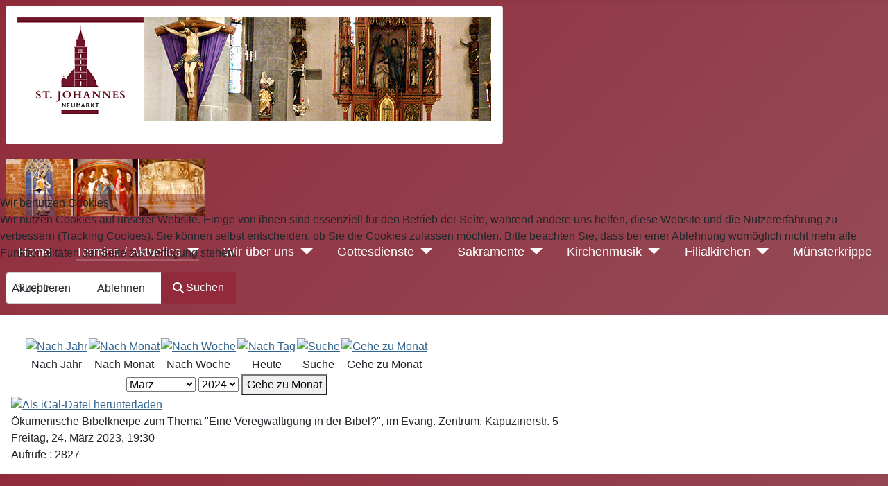

--- FILE ---
content_type: text/html; charset=utf-8
request_url: https://www.st-johannes-neumarkt.de/termine-und-aktuelles/termine/eventdetail/578/11/oekumenische-bibelkneipe-zum-thema-eine-veregwaltigung-in-der-bibel-im-evang-zentrum-kapuzinerstr-5
body_size: 8272
content:
<!DOCTYPE html>
<html lang="de-de" dir="ltr">

<head>
<script type="text/javascript">  (function(){    function blockCookies(disableCookies, disableLocal, disableSession){    if(disableCookies == 1){    if(!document.__defineGetter__){    Object.defineProperty(document, 'cookie',{    get: function(){ return ''; },    set: function(){ return true;}    });    }else{    var oldSetter = document.__lookupSetter__('cookie');    if(oldSetter) {    Object.defineProperty(document, 'cookie', {    get: function(){ return ''; },    set: function(v){    if(v.match(/reDimCookieHint\=/) || v.match(/8af5e02d4f3a4c6ad65bc109798b2ce8\=/)) {    oldSetter.call(document, v);    }    return true;    }    });    }    }    var cookies = document.cookie.split(';');    for (var i = 0; i < cookies.length; i++) {    var cookie = cookies[i];    var pos = cookie.indexOf('=');    var name = '';    if(pos > -1){    name = cookie.substr(0, pos);    }else{    name = cookie;    }    if(name.match(/reDimCookieHint/)) {    document.cookie = name + '=; expires=Thu, 01 Jan 1970 00:00:00 GMT';    }    }    }    if(disableLocal == 1){    window.localStorage.clear();    window.localStorage.__proto__ = Object.create(window.Storage.prototype);    window.localStorage.__proto__.setItem = function(){ return undefined; };    }    if(disableSession == 1){    window.sessionStorage.clear();    window.sessionStorage.__proto__ = Object.create(window.Storage.prototype);    window.sessionStorage.__proto__.setItem = function(){ return undefined; };    }    }    blockCookies(1,1,1);    }());    </script>


	<meta charset="utf-8">
	<meta name="robots" content="index,follow">
	<meta name="viewport" content="width=device-width, initial-scale=1">
	<meta name="description" content="Die Pfarrei St. Johannes ist die größte Pfarrei in Neumarkt. Neben der Münsterkirche werden auch die Filialkirchen St. Pius und St. Helena...">
	<meta name="generator" content="Joomla! - Open Source Content Management">
	<title>Ökumenische Bibelkneipe zum Thema &quot;Eine Veregwaltigung in der Bibel?&quot;, im Evang. Zentrum, Kapuzinerstr. 5</title>
	<link href="https://www.st-johannes-neumarkt.de/index.php?option=com_jevents&amp;task=modlatest.rss&amp;format=feed&amp;type=rss&amp;Itemid=125&amp;modid=0" rel="alternate" type="application/rss+xml" title="RSS 2.0">
	<link href="https://www.st-johannes-neumarkt.de/index.php?option=com_jevents&amp;task=modlatest.rss&amp;format=feed&amp;type=atom&amp;Itemid=125&amp;modid=0" rel="alternate" type="application/atom+xml" title="Atom 1.0">
	<link href="/media/system/images/joomla-favicon.svg" rel="icon" type="image/svg+xml">
	<link href="/media/system/images/favicon.ico" rel="alternate icon" type="image/vnd.microsoft.icon">
	<link href="/media/system/images/joomla-favicon-pinned.svg" rel="mask-icon" color="#000">
	<link href="https://www.st-johannes-neumarkt.de/component/finder/search?format=opensearch&amp;Itemid=101" rel="search" title="OpenSearch St. Johannes Neumarkt" type="application/opensearchdescription+xml">

	<link href="/templates/stjohannes/css/vendor/fontawesome-free/fontawesome.min.css?6.7.2" rel="lazy-stylesheet"><noscript><link href="/templates/stjohannes/css/vendor/fontawesome-free/fontawesome.min.css?6.7.2" rel="stylesheet"></noscript>
	<link href="/templates/stjohannes/css/global/colors_alternative.min.css?c3704f" rel="stylesheet">
	<link href="/templates/stjohannes/css/template.min.css?c3704f" rel="stylesheet">
	<link href="/media/vendor/awesomplete/css/awesomplete.css?1.1.7" rel="stylesheet">
	<link href="/media/mod_menu/css/mod-menu.min.css?a45ede" rel="stylesheet">
	<link href="/templates/stjohannes/css/vendor/joomla-custom-elements/joomla-alert.min.css?0.4.1" rel="stylesheet">
	<link href="/plugins/system/cookiehint/css/redimstyle.css?c3704f" rel="stylesheet">
	<link href="/media/system/css/joomla-fontawesome.min.css" rel="stylesheet">
	<link href="/media/com_jevents/lib_jevmodal/css/jevmodal.css" rel="stylesheet">
	<link href="/components/com_jevents/assets/css/eventsadmin.css?v=3.6.97" rel="stylesheet">
	<link href="/components/com_jevents/views/geraint/assets/css/events_css.css?v=3.6.97" rel="stylesheet">
	<link href="/plugins/content/pdf_embed/assets/css/style.css" rel="stylesheet">
	<link href="/media/plg_system_jcemediabox/css/jcemediabox.min.css?7d30aa8b30a57b85d658fcd54426884a" rel="stylesheet">
	<style>#redim-cookiehint-modal {position: fixed; top: 0; bottom: 0; left: 0; right: 0; z-index: 99998; display: flex; justify-content : center; align-items : center;}</style>

	<script src="/media/vendor/metismenujs/js/metismenujs.min.js?1.4.0" defer></script>
	<script type="application/json" class="joomla-script-options new">{"bootstrap.popover":{".hasjevtip":{"animation":true,"container":"#jevents_body","delay":1,"html":true,"placement":"top","template":"<div class=\"popover\" role=\"tooltip\"><div class=\"popover-arrow\"><\/div><h3 class=\"popover-header\"><\/h3><div class=\"popover-body\"><\/div><\/div>","trigger":"hover","offset":[0,10],"boundary":"scrollParent"}},"joomla.jtext":{"MOD_FINDER_SEARCH_VALUE":"Suche &hellip;","COM_FINDER_SEARCH_FORM_LIST_LABEL":"Suchergebnisse","JLIB_JS_AJAX_ERROR_OTHER":"Beim Abrufen von JSON-Daten wurde ein HTTP-Statuscode %s zurückgegeben.","JLIB_JS_AJAX_ERROR_PARSE":"Ein Parsing-Fehler trat bei der Verarbeitung der folgenden JSON-Daten auf:<br><code style='color:inherit;white-space:pre-wrap;padding:0;margin:0;border:0;background:inherit;'>%s<\/code>","ERROR":"Fehler","MESSAGE":"Nachricht","NOTICE":"Hinweis","WARNING":"Warnung","JCLOSE":"Schließen","JOK":"OK","JOPEN":"Öffnen"},"finder-search":{"url":"\/component\/finder\/?task=suggestions.suggest&format=json&tmpl=component&Itemid=101"},"system.paths":{"root":"","rootFull":"https:\/\/www.st-johannes-neumarkt.de\/","base":"","baseFull":"https:\/\/www.st-johannes-neumarkt.de\/"},"csrf.token":"c087dee49bd51896b033982054cbc6f2"}</script>
	<script src="/media/system/js/core.min.js?a3d8f8"></script>
	<script src="/media/vendor/jquery/js/jquery.min.js?3.7.1"></script>
	<script src="/media/vendor/jquery/js/jquery-noconflict.min.js?3.7.1"></script>
	<script src="/media/vendor/bootstrap/js/modal.min.js?5.3.8" type="module"></script>
	<script src="/media/vendor/bootstrap/js/popover.min.js?5.3.8" type="module"></script>
	<script src="/media/system/js/joomla-hidden-mail.min.js?80d9c7" type="module"></script>
	<script src="/templates/stjohannes/js/template.min.js?c3704f" defer></script>
	<script src="/media/vendor/bootstrap/js/collapse.min.js?5.3.8" type="module"></script>
	<script src="/media/templates/site/cassiopeia/js/mod_menu/menu-metismenu.min.js?c3704f" defer></script>
	<script src="/media/vendor/awesomplete/js/awesomplete.min.js?1.1.7" defer></script>
	<script src="/media/com_finder/js/finder.min.js?755761" type="module"></script>
	<script src="/media/mod_menu/js/menu.min.js?5a565f" type="module"></script>
	<script src="/media/system/js/messages.min.js?9a4811" type="module"></script>
	<script src="/components/com_jevents/assets/js/jQnc.min.js?v=3.6.97"></script>
	<script src="/media/com_jevents/lib_jevmodal/js/jevmodal.min.js"></script>
	<script src="/components/com_jevents/assets/js/view_detailJQ.min.js?v=3.6.97"></script>
	<script src="/components/com_jevents/assets/js/editpopupJQ.min.js?v=3.6.97"></script>
	<script src="/media/plg_system_jcemediabox/js/jcemediabox.min.js?7d30aa8b30a57b85d658fcd54426884a"></script>
	<script>document.addEventListener('DOMContentLoaded', function() {
   // bootstrap may not be available if this module is loaded remotely
    if (typeof bootstrap === 'undefined') return;
   var elements = document.querySelectorAll(".hasjevtip");
   elements.forEach(function(myPopoverTrigger)
   {
        myPopoverTrigger.addEventListener('inserted.bs.popover', function () {
            var title = myPopoverTrigger.getAttribute('data-bs-original-title') || false;
            const popover = bootstrap.Popover.getInstance(myPopoverTrigger);
            if (popover && popover.tip) 
            {
                var header = popover.tip.querySelector('.popover-header');
                var body = popover.tip.querySelector('.popover-body');
                var popoverContent = "";
                if (title)
                {
                    popoverContent += title;
                }
                var content = myPopoverTrigger.getAttribute('data-bs-original-content') || false;
                if (content)
                {
                    popoverContent += content;
                }

                if (header) {
                    header.outerHTML = popoverContent;
                }
                else if (body) {
                    body.outerHTML = popoverContent;
                }

                if (popover.tip.querySelector('.jev-click-to-open a') && 'ontouchstart' in document.documentElement)
                {
                    popover.tip.addEventListener('touchstart', function() {
                       document.location = popover.tip.querySelector('.jev-click-to-open a').href;
                    });
                }
            }
        });

        var title = myPopoverTrigger.getAttribute('data-bs-original-title') || false;
        const popover = bootstrap.Popover.getInstance(myPopoverTrigger);
        if (popover && (popover.tip || title)) 
        {
            if ('ontouchstart' in document.documentElement) {        
                myPopoverTrigger.addEventListener('click', preventPopoverTriggerClick);
            }
        }
   });
});
function preventPopoverTriggerClick(event)
{
    event.preventDefault();
}
</script>
	<script>jQuery(document).ready(function(){WfMediabox.init({"base":"\/","theme":"standard","width":"","height":"","lightbox":0,"shadowbox":0,"icons":1,"overlay":1,"overlay_opacity":0,"overlay_color":"","transition_speed":500,"close":2,"labels":{"close":"Schlie\u00dfen","next":"N\u00e4chstes","previous":"Vorheriges","cancel":"Abbrechen","numbers":"{{numbers}}","numbers_count":"{{current}} von {{total}}","download":"PLG_SYSTEM_JCEMEDIABOX_LABEL_DOWNLOAD"},"swipe":true,"expand_on_click":true});});</script>

</head>

<body class="site-grid site com_jevents wrapper-static view-icalrepeat layout-calendar task-icalrepeat.detail itemid-125">
	<header class="header container-header full-width">

		
					<div class="grid-child container-below-top">
				<div class="below-top card mybanner">
        <div class="card-body">
                
<div id="mod-custom126" class="mod-custom custom">
    <p style="background-color: white;"><img src="/images/titelbild8.jpg" alt="Logo" width="683" height="150" style="display: block; margin-left: auto; margin-right: auto;" /></p></div>
    </div>
</div>

			</div>
		
					<div class="grid-child">
				<div class="navbar-brand">
					<a class="brand-logo" href="/">
						<img src="/images/BilderStartseite/bilder.jpg" alt="St. Johannes Neumarkt">					</a>
									</div>
			</div>
		
					<div class="grid-child container-nav">
									
<nav class="navbar navbar-expand-lg" aria-label="Main Menu">
    <button class="navbar-toggler navbar-toggler-right" type="button" data-bs-toggle="collapse" data-bs-target="#navbar1" aria-controls="navbar1" aria-expanded="false" aria-label="Navigation umschalten">
        <span class="icon-menu" aria-hidden="true"></span>
    </button>
    <div class="collapse navbar-collapse" id="navbar1">
        <ul class="mod-menu mod-menu_dropdown-metismenu metismenu mod-list ">
<li class="metismenu-item item-101 level-1 default"><a href="/" >Home</a></li><li class="metismenu-item item-124 level-1 active divider deeper parent"><button class="mod-menu__separator separator mm-collapsed mm-toggler mm-toggler-nolink" aria-haspopup="true" aria-expanded="false">Termine / Aktuelles</button><ul class="mm-collapse"><li class="metismenu-item item-125 level-2 current active"><a href="/termine-und-aktuelles/termine" aria-current="location">Termine</a></li><li class="metismenu-item item-126 level-2"><a href="/termine-und-aktuelles/aktuelles" >Aktuelles</a></li><li class="metismenu-item item-234 level-2"><a href="/termine-und-aktuelles/forum-pfarrkirche" >Forum Pfarrkirche</a></li><li class="metismenu-item item-356 level-2"><a href="/termine-und-aktuelles/gottesdienstanzeiger" >Gottesdienstanzeiger</a></li><li class="metismenu-item item-240 level-2"><a href="/termine-und-aktuelles/archiv-forum-und-kirchenanzeiger" >Archiv Forum und Kirchenanzeiger</a></li></ul></li><li class="metismenu-item item-127 level-1 divider deeper parent"><button class="mod-menu__separator separator mm-collapsed mm-toggler mm-toggler-nolink" aria-haspopup="true" aria-expanded="false">Wir über uns</button><ul class="mm-collapse"><li class="metismenu-item item-128 level-2"><a href="/wir-ueber-uns/parrbuero" >Pfarrbüro</a></li><li class="metismenu-item item-129 level-2"><a href="/wir-ueber-uns/seelsorgeteam" >Seelsorgeteam</a></li><li class="metismenu-item item-131 level-2"><a href="/wir-ueber-uns/pfarrgemeinderat" >Pfarrgemeinderat</a></li><li class="metismenu-item item-335 level-2"><a href="/wir-ueber-uns/kirchenverwaltung" >Kirchenverwaltung</a></li><li class="metismenu-item item-435 level-2"><a href="/wir-ueber-uns/sacristan" >Sacristan</a></li><li class="metismenu-item item-242 level-2 divider deeper parent"><button class="mod-menu__separator separator mm-collapsed mm-toggler mm-toggler-nolink" aria-haspopup="true" aria-expanded="false">Ministranten</button><ul class="mm-collapse"><li class="metismenu-item item-325 level-3"><a href="/wir-ueber-uns/ministranten/ueber-uns" >Über uns</a></li><li class="metismenu-item item-326 level-3"><a href="/wir-ueber-uns/ministranten/aktuelles" >Aktuelles</a></li><li class="metismenu-item item-328 level-3"><a href="/wir-ueber-uns/ministranten/unsere-aktionen" >Unsere Aktionen</a></li><li class="metismenu-item item-327 level-3"><a href="/wir-ueber-uns/ministranten/neuaufnahmen" >Neuaufnahmen</a></li></ul></li><li class="metismenu-item item-273 level-2"><a href="/wir-ueber-uns/jugend" >Jugend</a></li></ul></li><li class="metismenu-item item-169 level-1 divider deeper parent"><button class="mod-menu__separator separator mm-collapsed mm-toggler mm-toggler-nolink" aria-haspopup="true" aria-expanded="false">Gottesdienste</button><ul class="mm-collapse"><li class="metismenu-item item-170 level-2"><a href="/gottesdienste/gottesdienste" >Gottesdienste</a></li><li class="metismenu-item item-281 level-2"><a href="/gottesdienste/gottesdienste-fuer-kinder" >Gottesdienste für Kinder</a></li></ul></li><li class="metismenu-item item-171 level-1 divider deeper parent"><button class="mod-menu__separator separator mm-collapsed mm-toggler mm-toggler-nolink" aria-haspopup="true" aria-expanded="false">Sakramente</button><ul class="mm-collapse"><li class="metismenu-item item-172 level-2"><a href="/sakramente/taufe" >Taufe</a></li><li class="metismenu-item item-173 level-2"><a href="/sakramente/erstkommunion" >Erstkommunion</a></li><li class="metismenu-item item-174 level-2"><a href="/sakramente/firmung" >Firmung</a></li><li class="metismenu-item item-175 level-2"><a href="/sakramente/hochzeit" >Hochzeit</a></li><li class="metismenu-item item-355 level-2"><a href="/sakramente/beichte" >Beichte</a></li><li class="metismenu-item item-176 level-2"><a href="/sakramente/krankenkommunion-und-salbung" >Krankenkommunion und Salbung</a></li></ul></li><li class="metismenu-item item-177 level-1 divider deeper parent"><button class="mod-menu__separator separator mm-collapsed mm-toggler mm-toggler-nolink" aria-haspopup="true" aria-expanded="false">Kirchenmusik</button><ul class="mm-collapse"><li class="metismenu-item item-178 level-2 divider"><span class="mod-menu__separator separator">Münsterchor</span></li><li class="metismenu-item item-183 level-2"><a href="http://www.kinderchor-neumarkt.de" target="_blank" rel="noopener noreferrer">Kinderchor</a></li><li class="metismenu-item item-184 level-2"><a href="/kirchenmusik/jugendband-sos" >Jugendband SOS</a></li><li class="metismenu-item item-180 level-2"><a href="/kirchenmusik/chor" >Münsterchor</a></li></ul></li><li class="metismenu-item item-185 level-1 divider deeper parent"><button class="mod-menu__separator separator mm-collapsed mm-toggler mm-toggler-nolink" aria-haspopup="true" aria-expanded="false">Filialkirchen</button><ul class="mm-collapse"><li class="metismenu-item item-186 level-2"><a href="/filialkirchen/st-anna" >St. Anna</a></li><li class="metismenu-item item-187 level-2"><a href="/filialkirchen/st-pius" >St. Pius</a></li><li class="metismenu-item item-188 level-2"><a href="/filialkirchen/st-helena" >St. Helena</a></li><li class="metismenu-item item-189 level-2"><a href="/filialkirchen/st-jobst" >St. Jobst</a></li><li class="metismenu-item item-190 level-2"><a href="https://www.kloster-mariahilfberg.de" target="_blank" rel="noopener noreferrer">Kloster Mariahilfberg</a></li></ul></li><li class="metismenu-item item-336 level-1"><a href="/muenster-krippe" >Münsterkrippe</a></li></ul>
    </div>
</nav>

													<div class="container-search">
						
<search>
    <form class="mod-finder js-finder-searchform form-search" action="/component/finder/search?Itemid=101" method="get" aria-label="search">
        <label for="mod-finder-searchword111" class="finder">Suchen</label><div class="mod-finder__search input-group"><input type="text" name="q" id="mod-finder-searchword111" class="js-finder-search-query form-control" value="" placeholder="Suche &hellip;"><button class="btn btn-primary" type="submit"><span class="icon-search icon-white" aria-hidden="true"></span> Suchen</button></div>
                        <input type="hidden" name="Itemid" value="101">    </form>
</search>

					</div>
							</div>
			</header>

	
	
	
	
	<div class="grid-child container-component">
		
		
		<div id="system-message-container" aria-live="polite"></div>

		<main>
			<!-- Event Calendar and Lists Powered by JEvents //-->
		<div id="jevents">
	<div class="contentpaneopen jeventpage  jevbootstrap"
	     id="jevents_header">
							<ul class="actions">
							</ul>
				</div>
	<div class="contentpaneopen  jeventpage  jevbootstrap" id="jevents_body">
	<div class='jev_pretoolbar'></div>		<div class="ev_navigation">
			<table>
				<tr align="center" valign="top">
								<td width="10" align="center" valign="middle"></td>
						<td width="10" align="center" valign="middle"></td>
					<td class="iconic_td" align="center" valign="middle">
			<div id="ev_icon_yearly" class="nav_bar_cal"><a
						href="/termine-und-aktuelles/termine/eventsnachjahr/2023/11"
						title="Nach Jahr">
					<img src="https://www.st-johannes-neumarkt.de/components/com_jevents/views/geraint/assets/images/transp.gif"
					     alt="Nach Jahr"/></a>
			</div>
		</td>
				<td class="iconic_td" align="center" valign="middle">
			<div id="ev_icon_monthly" class="nav_bar_cal"><a
						href="/termine-und-aktuelles/termine/monatskalender/2023/3/11"
						title="Nach Monat">
					<img src="https://www.st-johannes-neumarkt.de/components/com_jevents/views/geraint/assets/images/transp.gif"
					     alt="Nach Monat"/></a>
			</div>
		</td>
				<td class="iconic_td" align="center" valign="middle">
			<div id="ev_icon_weekly" class="nav_bar_cal"><a
						href="/termine-und-aktuelles/termine/eventsnachwoche/2023/03/20/11"
						title="Nach Woche">
					<img src="https://www.st-johannes-neumarkt.de/components/com_jevents/views/geraint/assets/images/transp.gif"
					     alt="Nach Woche"/></a>
			</div>
		</td>
				<td class="iconic_td" align="center" valign="middle">
			<div id="ev_icon_daily" class="nav_bar_cal"><a
						href="/termine-und-aktuelles/termine/eventsnachtag/2026/2/2/11"
						title="Heute"><img src="https://www.st-johannes-neumarkt.de/components/com_jevents/views/geraint/assets/images/transp.gif"
			                                                                  alt="Nach Tag"/></a>
			</div>
		</td>
				<td class="iconic_td" align="center" valign="middle">
			<div id="ev_icon_search" class="nav_bar_cal"><a
						href="/termine-und-aktuelles/termine/search_form/11"
						title="Suche"><img
							src="https://www.st-johannes-neumarkt.de/components/com_jevents/views/geraint/assets/images/transp.gif"
							alt="Suche"/></a>
			</div>
		</td>
				<td class="iconic_td" align="center" valign="middle">
			<div id="ev_icon_jumpto" class="nav_bar_cal"><a href="#"
			                                                onclick="if (jevjq('#jumpto').hasClass('jev_none')) {jevjq('#jumpto').removeClass('jev_none');} else {jevjq('#jumpto').addClass('jev_none')}return false;"
			                                                title="Gehe zu Monat"><img
							src="https://www.st-johannes-neumarkt.de/components/com_jevents/views/geraint/assets/images/transp.gif" alt="Gehe zu Monat"/></a>
			</div>
		</td>
					<td width="10" align="center" valign="middle"></td>
						<td width="10" align="center" valign="middle"></td>
							</tr>
				<tr class="icon_labels" align="center" valign="top">
											<td colspan="2"></td>
																<td>Nach Jahr</td>											<td>Nach Monat</td>											<td>Nach Woche</td>											<td>Heute</td>											<td>Suche</td>											<td>Gehe zu Monat</td>											<td colspan="2"></td>
									</tr>
						<tr align="center" valign="top">
						<td colspan="10" align="center" valign="top">
								<div id="jumpto" class="jev_none">
					<form name="BarNav" action="/termine-und-aktuelles/termine/monatskalender/2026/02/11" method="get">
						<input type="hidden" name="option" value="com_jevents"/>
						<input type="hidden" name="task" value="month.calendar"/>
						<input type="hidden" name="catids" value="11"/><select id="month" name="month" class="fs10px">
	<option value="01">Januar</option>
	<option value="02">Februar</option>
	<option value="03" selected="selected">M&auml;rz</option>
	<option value="04">April</option>
	<option value="05">Mai</option>
	<option value="06">Juni</option>
	<option value="07">Juli</option>
	<option value="08">August</option>
	<option value="09">September</option>
	<option value="10">Oktober</option>
	<option value="11">November</option>
	<option value="12">Dezember</option>
</select>
<select id="year" name="year" class="fs10px">
	<option value="2024">2024</option>
	<option value="2025">2025</option>
	<option value="2026">2026</option>
	<option value="2027">2027</option>
	<option value="2028">2028</option>
	<option value="2029">2029</option>
	<option value="2030">2030</option>
	<option value="2031">2031</option>
</select>
						<button onclick="submit(this.form)">Gehe zu Monat</button>
						<input type="hidden" name="Itemid" value="125"/>
					</form>
				</div>
			</td>
		</tr>
					</table>
		</div>
		<div class="contentpaneopen jev_evdt">	<div class="jev_evdt_header">		<div class="jev_evdt_icons">
	<a href="javascript:jevIdPopup('ical_dialogJQ578');"
	   title="Als iCal-Datei herunterladen">
		<img src="https://www.st-johannes-neumarkt.de/components/com_jevents/assets/images/jevents_event_sml.png"
		     align="middle" name="image" alt="Als iCal-Datei herunterladen"
		     class="h24px jev_ev_sml nothumb"/>
	</a>
	                        <div class="jevdialogs" style="position:relative;">
                        	<div id="ical_dialogJQ578" class="ical_dialogJQ modal hide fade" tabindex="-1"
	     role="dialog" aria-labelledby="myModalIcalLabel" aria-hidden="true">
		<div class="modal-dialog modal-sm">
			<div class="modal-content">
				<div class="modal-header">
											<h4 class="modal-title" id="myModalIcalLabel">Event exportieren</h4>
						<button type="button" class="close btn-close uk-modal-close-default" data-dismiss="modal" data-bs-dismiss="modal" aria-hidden="true"></button>
									</div>

				<div class="modal-body">

											<div id="unstyledical">
							<div>
								<a style="text-decoration:none" href="/termine-und-aktuelles/termine/icals.icalevent/-?tmpl=component&amp;evid=578"
								   title="Als iCal-Datei herunterladen">
									<span style="display:inline-block;width:24px;"><img src="/media/com_jevents/images/icons-32/save.png" alt="Als iCal-Datei herunterladen"></span>
									<span style="display:inline-block;">iCal-Datei speichern</span>
								</a>
							</div>

							<div>
								<a style="text-decoration:none" href="http://www.google.com/calendar/event?action=TEMPLATE&text=%C3%96kumenische+Bibelkneipe+zum+Thema+%22Eine+Veregwaltigung+in+der+Bibel%3F%22%2C+im+Evang.+Zentrum%2C+Kapuzinerstr.+5&dates=20230324T193000/20230324T235959&ctz=Europe/Berlin&location=&trp=false&sprop=St.+Johannes+Neumarkt&sprop=name:https%3A%2F%2Fwww.st-johannes-neumarkt.de%2F&details="
								   title="An Google Kalender senden" target="_blank">
									<span style="display:inline-block;width:24px;"><img src="/media/com_jevents/images/icons-32/gcal32.png" alt="JEV_ADDTOGCAL"></span>
									<span style="display:inline-block;">An Google Kalender senden</span>
								</a>
							</div>

							<div>
								<a style="text-decoration:none" href="https://calendar.yahoo.com/?v=60&view=d&type=20&title=%C3%96kumenische+Bibelkneipe+zum+Thema+%22Eine+Veregwaltigung+in+der+Bibel%3F%22%2C+im+Evang.+Zentrum%2C+Kapuzinerstr.+5&st=20230324T193000&et=20230324T235959&desc=&in_loc="
								   title="An Yahoo Kalender senden" target="_blank">
									<span style="display:inline-block;width:24px;"><img src="/media/com_jevents/images/icons-32/yahoo32.png" alt="An Yahoo Kalender senden"></span>
									<span style="display:inline-block;">An Yahoo Kalender senden</span>
								</a>
							</div>

							<div class="uk-margin-bottom">
								<a style="text-decoration:none" href="https://outlook.live.com/owa/?path=/calendar/action/compose&rru=addevent&subject=%C3%96kumenische+Bibelkneipe+zum+Thema+%22Eine+Veregwaltigung+in+der+Bibel%3F%22%2C+im+Evang.+Zentrum%2C+Kapuzinerstr.+5&startdt=2023-03-24T18:30:00Z&enddt=2023-03-24&body=&location="
								   title="Send to Outlook Live" target="_blank">
									<span style="display:inline-block;width:24px;"><img src="/media/com_jevents/images/icons-32/outlookicon31.png" alt="Send to Outlook Live"></span>
									<span style="display:inline-block;">Send to Outlook Live</span>
								</a>
							</div>

							<div class="uk-margin-bottom">
								<a style="text-decoration:none" href="https://outlook.office.com/owa/?path=/calendar/action/compose&rru=addevent&subject=%C3%96kumenische+Bibelkneipe+zum+Thema+%22Eine+Veregwaltigung+in+der+Bibel%3F%22%2C+im+Evang.+Zentrum%2C+Kapuzinerstr.+5&startdt=2023-03-24T18:30:00Z&enddt=2023-03-24&body=&location="
								   title="Send to Microsoft Outlook" target="_blank">
									<span style="display:inline-block;width:24px;"><img src="/media/com_jevents/images/icons-32/outlookicon31.png" alt="Send to Outlook Live"></span>
									<span style="display:inline-block;">Send to Microsoft Outlook</span>
								</a>
							</div>

						</div>

						<div id="styledical">
							<div>
								<a style="text-decoration:none" href="/termine-und-aktuelles/termine/icals.icalevent/-?tmpl=component&amp;evid=578&amp;icf=1"
								   title="Als iCal-Datei herunterladen">
									<span style="display:inline-block;width:24px;"><img src="/media/com_jevents/images/icons-32/save.png" alt="Als iCal-Datei herunterladen"></span>
									<span style="display:inline-block;">iCal-Datei speichern</span>
								</a>
							</div>

						</div>

										</div>

				<div class="modal-footer">
					<button type="button" class="btn btn-default"
					        data-dismiss="modal" data-bs-dismiss="modal" >Schliessen</button>
				</div>


			</div>

		</div>

	</div>


	<script>
        jevjq(".ical_dialogJQ a").click(function () {
            jevjq('.ical_dialogJQ').modal('hide')
        });
	</script>
	                        </div>


                         </div>
		<div class="jev_evdt_title">Ökumenische Bibelkneipe zum Thema "Eine Veregwaltigung in der Bibel?", im Evang. Zentrum, Kapuzinerstr. 5</div>
	</div>
	<div class="jev_eventdetails_body">		<div class="jev_evdt_summary">Freitag, 24. März 2023,&nbsp;19:30<br/>
					</div>
		<div class="jev_evdt_hits"><span class='hitslabel'>Aufrufe</span> : 2827</div>
		<div class="jev_evdt_creator"><span class="creator"> </span>		</div>
		<div class="jev_evdt_contact"><span class="contact"></span>		</div>
		<div class="jev_evdt_desc"></div>
		<div class="jev_evdt_location"><span class="location"></span>		</div>
		<div class="jev_evdt_extrainf"></div>
	</div>
</div>
	</div>
	</div> <!-- close #jevents //-->
	
		</main>
		
	</div>

	
	
	
		<footer class="container-footer footer full-width">
		<div class="grid-child">
			
<nav class="navbar navbar-expand-md" aria-label="Kontakt">
    <button class="navbar-toggler navbar-toggler-right" type="button" data-bs-toggle="collapse" data-bs-target="#navbar125" aria-controls="navbar125" aria-expanded="false" aria-label="Navigation umschalten">
        <span class="icon-menu" aria-hidden="true"></span>
    </button>
    <div class="collapse navbar-collapse" id="navbar125">
        <ul id="mod-menu125" class="mod-menu mod-list nav ">
<li class="nav-item item-209"><a href="/kontakt-st-johannes" >Kontakt St. Johannes</a></li></ul>
    </div>
</nav>

<div id="mod-custom127" class="mod-custom custom">
    <p><span style="font-size: 12pt;">Münsterplatz 1</span><br /><span style="font-size: 12pt;">92318 Neumarkt</span></p></div>

<div id="mod-custom128" class="mod-custom custom">
    <p><span style="font-size: 12pt;">Rufen Sie uns an:</span><br /><span style="font-size: 12pt;">+49 9181 905956</span></p></div>

<div id="mod-custom129" class="mod-custom custom">
    <p><span style="font-size: 12pt;">Schreiben Sie uns:</span><br /><span style="font-size: 12pt;"><a href="/kontakt-st-johannes">Kontakt</a></span><br /> <span style="font-size: 12pt;">Fax: +49 9181 220277&nbsp;</span></p></div>

<div id="mod-custom130" class="mod-custom custom">
    <p><span style="font-size: 12pt;"><a href="/termine-und-aktuelles/aktuelles/impressum">Impressum</a>&nbsp;</span><br /><span style="font-size: 12pt;"><a href="/termine-und-aktuelles/aktuelles/datenschutz">Datenschutz</a></span></p></div>

<div id="mod-custom131" class="mod-custom custom">
    <p>Unsere Öffnungszeiten: <br /> Montag: 08.00 - 12.00 Uhr <br /> Dienstag: 08.00 - 12.00 Uhr<br /> Mittwoch: geschlossen<br /> Donnerstag: 08.00 - 12.00 Uhr<br /> Freitag: 08.00 - 12.00 Uhr und 14.00 - 16.00 Uhr (in den Ferien ist das Pfarrbüro am Nachmittag geschlossen !)</p></div>

		</div>
	</footer>
	
	
	

<script type="text/javascript">   function cookiehintsubmitnoc(obj) {     if (confirm("Eine Ablehnung wird die Funktionen der Website beeinträchtigen. Möchten Sie wirklich ablehnen?")) {       document.cookie = 'reDimCookieHint=-1; expires=0; path=/';       cookiehintfadeOut(document.getElementById('redim-cookiehint-modal'));       return true;     } else {       return false;     }   } </script> <div id="redim-cookiehint-modal">   <div id="redim-cookiehint">     <div class="cookiehead">       <span class="headline">Wir benutzen Cookies</span>     </div>     <div class="cookiecontent">   <p>Wir nutzen Cookies auf unserer Website. Einige von ihnen sind essenziell für den Betrieb der Seite, während andere uns helfen, diese Website und die Nutzererfahrung zu verbessern (Tracking Cookies). Sie können selbst entscheiden, ob Sie die Cookies zulassen möchten. Bitte beachten Sie, dass bei einer Ablehnung womöglich nicht mehr alle Funktionalitäten der Seite zur Verfügung stehen.</p>    </div>     <div class="cookiebuttons">       <a id="cookiehintsubmit" onclick="return cookiehintsubmit(this);" href="https://www.st-johannes-neumarkt.de/termine-und-aktuelles/termine/eventdetail/578/11/oekumenische-bibelkneipe-zum-thema-eine-veregwaltigung-in-der-bibel-im-evang-zentrum-kapuzinerstr-5?rCH=2"         class="btn">Akzeptieren</a>           <a id="cookiehintsubmitno" onclick="return cookiehintsubmitnoc(this);" href="https://www.st-johannes-neumarkt.de/termine-und-aktuelles/termine/eventdetail/578/11/oekumenische-bibelkneipe-zum-thema-eine-veregwaltigung-in-der-bibel-im-evang-zentrum-kapuzinerstr-5?rCH=-2"           class="btn">Ablehnen</a>          <div class="text-center" id="cookiehintinfo">                     </div>      </div>     <div class="clr"></div>   </div> </div>     <script type="text/javascript">        if (!navigator.cookieEnabled) {         document.addEventListener("DOMContentLoaded", function (event) {           document.getElementById('redim-cookiehint-modal').remove();         });       }        function cookiehintfadeOut(el) {         el.style.opacity = 1;         (function fade() {           if ((el.style.opacity -= .1) < 0) {             el.style.display = "none";           } else {             requestAnimationFrame(fade);           }         })();       }             function cookiehintsubmit(obj) {         document.cookie = 'reDimCookieHint=1; expires=Tue, 02 Feb 2027 23:59:59 GMT;; path=/';         cookiehintfadeOut(document.getElementById('redim-cookiehint-modal'));         return true;       }        function cookiehintsubmitno(obj) {         document.cookie = 'reDimCookieHint=-1; expires=0; path=/';         cookiehintfadeOut(document.getElementById('redim-cookiehint-modal'));         return true;       }     </script>     
</body>
</html>


--- FILE ---
content_type: text/javascript
request_url: https://www.st-johannes-neumarkt.de/templates/stjohannes/js/template.min.js?c3704f
body_size: 112
content:
Joomla=window.Joomla||{},function(e,t){"use strict";function l(e){for(var l=(e&&e.target?e.target:t).querySelectorAll("fieldset.btn-group"),n=0;n<l.length;n++){var o=l[n];if(!0===o.getAttribute("disabled")){o.style.pointerEvents="none";for(var r=o.querySelectorAll(".btn"),a=0;a<r.length;a++)r[a].classList.add("disabled")}}}t.addEventListener("DOMContentLoaded",(function(e){l(e);var n=t.getElementById("back-top");n&&n.addEventListener("click",(function(e){e.preventDefault(),window.scrollTo(0,0)})),[].slice.call(t.head.querySelectorAll('link[rel="lazy-stylesheet"]')).forEach((function(e){e.rel="stylesheet"}))})),t.addEventListener("joomla:updated",l)}(Joomla,document);